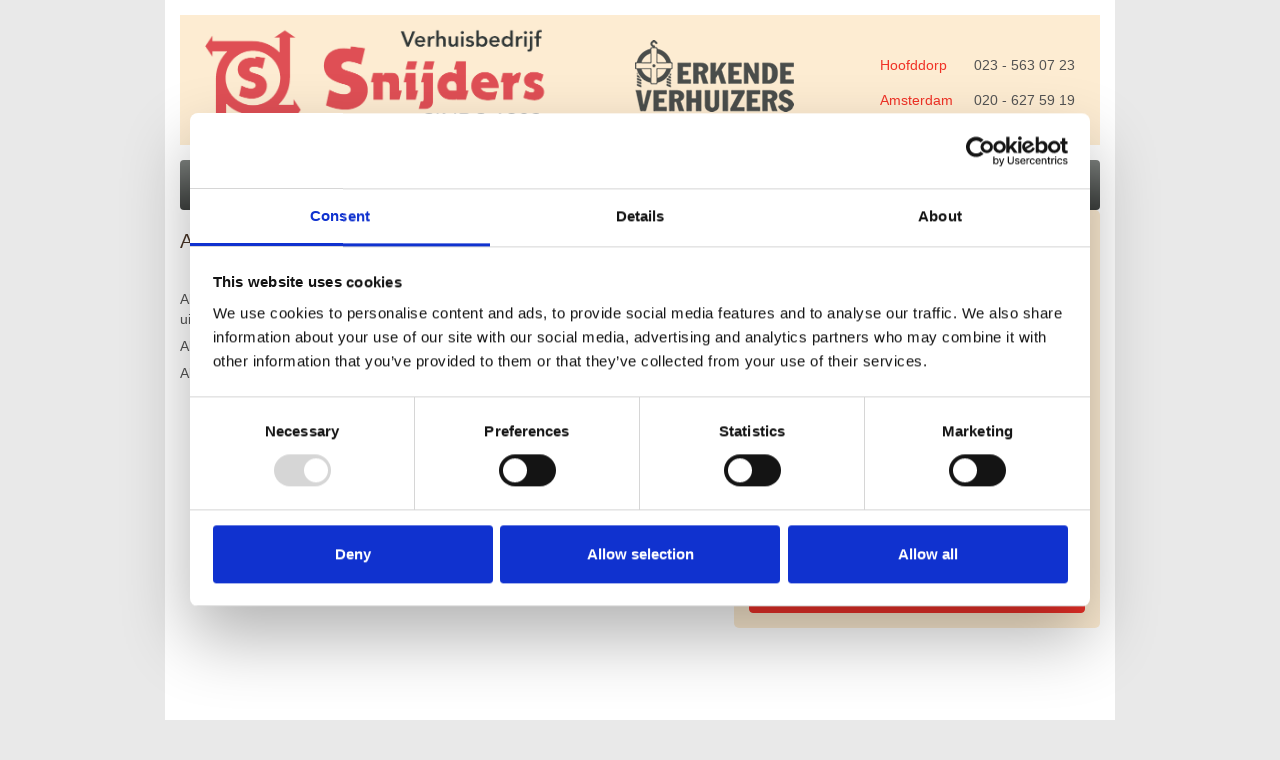

--- FILE ---
content_type: text/html
request_url: https://snijders-verhuizingen.nl/algemene-voorwaarden.html
body_size: 9653
content:
<!DOCTYPE html>
<!--[if lt IE 7]> <html class="no-js lt-ie9 lt-ie8 lt-ie7" lang="nl" xmlns:fb="http://ogp.me/ns/fb#"> <![endif]-->
<!--[if IE 7]>    <html class="no-js lt-ie9 lt-ie8" lang="nl" xmlns:fb="http://ogp.me/ns/fb#"> <![endif]-->
<!--[if IE 8]>    <html class="no-js lt-ie9" lang="nl" xmlns:fb="http://ogp.me/ns/fb#"> <![endif]-->
<!--[if gt IE 8]><!--> <html class="no-js" lang="nl" xmlns:fb="http://ogp.me/ns/fb#"> <!--<![endif]-->
<head>
<meta charset="utf-8" />
<meta http-equiv="X-UA-Compatible" content="IE=edge,chrome=1" />
<title>
algemene voorwaarden - Snijders Verhuizingen</title>
<meta name="description" content="">
<meta name="author" content="youyouMedia" />

<meta name="keywords" content="" />
<meta name="google-site-verification" content="" />

<meta name="viewport" content="width=device-width initial-scale=1" />
<link href="https://fonts.googleapis.com/css?family=Sigmar+One" rel="stylesheet" type="text/css">
<link rel="stylesheet" type="text/css" href="/css/bootstrap.css" />
<link rel="stylesheet" type="text/css" href="/css/jquery-ui.min.css" />
<link rel="stylesheet" type="text/css" href="/css/colorbox.css" />
<link rel="stylesheet" type="text/css" href="/css/style.css" />
<link rel="stylesheet" type="text/css" href="/css/loggedin.css" />
<link rel="stylesheet" type="text/css" href="/admin/uploadify/uploadify.css" />
<link rel="stylesheet" type="text/css" href="/js/colorpicker/colorpicker.css" />
<link rel="stylesheet" type="text/css" href="/css/layout.css" />
<link rel="stylesheet" href="/font-awesome/css/font-awesome.css">
<link rel="stylesheet" href="/css/slider.css" />
<link rel="stylesheet" href="/showbizpro/css/showbiz.css" />
<script src="https://maps.googleapis.com/maps/api/js?v=3.exp&amp;sensor=false"></script>
<script type="text/javascript" src="/js/swfobject.js"></script>
</head>
<body>

<div class="containers container" id="bgwhite">
	<header id="header">
    
    	<div id="logo" class="row">
			<div class="col-sm-5">
    		<a href="/" title="Snijders Verhuizingen"><img src="/images/logo.png" alt="Snijders Verhuizingen" class="img-responsive"  /></a>
			</div>
			<div class="col-sm-4">
				<div class="mt15" style="text-align:center"><img src="/images/ev.png" alt="ev"  /></div>
			</div>
			<div class="col-sm-3">
				<div id="telt">

<div class="media">
  <div class="media-left telt">
    Hoofddorp
  </div>
  <div class="media-body">
    <a href="tel:023 - 563 07 23">023 - 563 07 23</a>
  </div>
</div>
<div class="media">
  <div class="media-left telt">
    Amsterdam
  </div>
  <div class="media-body">
    <a href="tel:020 - 627 59 19">020 - 627 59 19</a>
  </div>
</div>
</div>


			</div>
   		</div>

	</header>
   
        <nav class="navbar navbar-default" role="navigation">
  		<div class="navbar-collapse collapse ">
    		<div id="menu">
        		
<ul class="nav navbar-nav"><li><a href="/" >Home</a></li><li id="list_1" class=""><a href="/" >Verhuizen</a></li><li id="list_15" class=""><a href="/senioren-verhuizingen.html" class="" >Senioren verhuizingen</a></li><li id="list_3" class=""><a href="/bedrijfsverhuizingen.html" class="" >Bedrijfsverhuizingen</a></li><li id="list_5" class=""><a href="/transporten.html" class="" >Speciaal vervoer / Transporten</a></li><li id="list_4" class=""><a href="/opslag-inboedels.html" class="" >Opslag</a></li><li id="list_16" class=""><a href="/handyman-diensten.html" class="" >Handyman</a></li><li id="list_6" class=""><a href="/offerte.html" class="" >Offerte</a></li><li id="list_7" class=""><a href="/contact.html" class="" >Contact</a></li></ul>				
			</div>
		</div>
        <button type="button" class="navbar-toggle" data-toggle="collapse" data-target=".navbar-collapse">
            <span class="sr-only">Toggle navigation</span>
            <span class="icon-bar"></span>
            <span class="icon-bar"></span>
            <span class="icon-bar"></span>
          </button>
	</nav>
   
    
	
    <div id="content" class="row">	
<div id="content_main" class="col-sm-7"><h1>Algemene voorwaarden</h1><p>&nbsp;</p>
<p>Algemene Voorwaarden voor Verhuizingen / Bewaarneming Verhuis goederen / uitvoering van Handyman Diensten 2015. &nbsp;<a href="../images/pdf/avvv.pdf" target="_blank"><span style="color: #3366ff;">klik hier.</span></a></p>
<p>Algemene Voorwaarden voor Bedrijfs verhuizingen 2009. &nbsp;<a href="../images/pdf/avbv.pdf" target="_blank"><span style="color: #3366ff;">klik hier.&nbsp;</span></a></p>
<p>Algemene vervoers Condities 2002. &nbsp;<a href="../images/pdf/avc.pdf" target="_blank"><span style="color: #3366ff;">klik hier</span>.&nbsp;</a></p>
<p>&nbsp;</p>
<p>&nbsp;</p></div><div id="sidebar" class="col-sm-5">
<div id="contactform" class="round">
	
    <p><strong>Mail of Bel</strong> &nbsp;&nbsp;&nbsp;&nbsp;&nbsp;&nbsp;&nbsp;&nbsp;&nbsp;&nbsp;&nbsp;&nbsp;&nbsp;&nbsp;&nbsp;&nbsp;&nbsp;&nbsp;023 - 563 07 23</p>
	<form action="" method="post" role="form">
    <input type="hidden" name="sbp" value="" />
    	<div class="form-group"><input type="text" name="naam" value="" placeholder="naam" class="form-control" /></div>
        <div class="form-group"><input type="text" name="email" value="" placeholder="email" class="form-control" /></div>
        <div class="form-group"><input type="text" name="telefoon" value="" placeholder="telefoon" class="form-control" /></div>
        <div class="form-group"><textarea name="info" value="" placeholder="info" rows="3" class="form-control"></textarea></div>
        
            <div class="g-recaptcha" data-sitekey="6Les7w0TAAAAAFxvP8BzJ_QkkPc77N1GrepWsE2L"></div>
            <script type="text/javascript"
            src="https://www.google.com/recaptcha/api.js?hl=nl">
            </script>
        
         

        <input type="submit" name="submit" value=" VERZENDEN " class="btn btn-success btn-block combg mt10" />
    </form>
</div></div>        
 		<div class="clear"></div>
	</div>
    
</div><!-- id.container -->

<div style="background-color:#FDECD2" id="footerpage">
<div class="containers container">
	<div class="row">
    <footer id="footer">
    	<div class="col-sm-4"><h2>Hoofddorp</h2><ul>
<li>Snijders Verhuizingen</li>
	<li>J.C. Beetslaan 163E</li>
    <li>2131 AL Hoofddorp</li>
    <li class="mt10"><i class="fa fa-phone"></i> <a href="tel:023 - 563 07 23">023 - 563 07 23</a></li>
</ul>   </div>
        <div class="col-sm-4">
        	<h2>Amsterdam</h2>
            <ul>
			<li>Snijders Verhuizingen</li>
			    <li>Amsterdam</li>
			    <li class="mt10" style="margin-top:27px"><i class="fa fa-phone"></i> <a href="tel:020 - 627 59 19">020 - 627 59 19</a></li>
			</ul>
        </div>
        <div class="col-sm-4">
            <h2>Handig</h2>
            <ul>
			<li><a href="links.html">Links</a></li>
			<li><a href="imagedump/verhuistips.pdf" target="_blank">Verhuistips / inpaktips</a></li>
			<li><a href="algemene-voorwaarden.html">Algemene Voorwaarden</a></li>
			<li><a href="inventarislijst.html">Inventarislijst</a></li>
		    <li><a href="AVG Verklaring 2018.pdf" target="_blank">Privacy verklaring</a></li>
			</ul>
        </div>
    </footer>
    </div>
<div class="row">
		<div class="col-sm-6" style="text-align:center;margin-top:20px;margin-bottom:20px">
			<a href="https://www.klantenvertellen.nl/reviews/1065346/firma_aj_snijders_en_zoon" target="_blank"><img src="/images/klantenvertellen.png" alt="klantenvertellen"  /></a>
		</div>
<div class="col-sm-6" style="text-align:center;margin-top:20px;margin-bottom:20px">
			<a href="https://www.verhuizen.nl/verhuisbedrijf/firma-a-j-snijders-en-zoon" target="_blank">
    <img src="https://www.verhuizen.nl/assets/verhuizen/img/partner-badges/verhuizen-partnerlabel-blauw.png" alt="Trotse partner van verhuizen.nl" width="300">
</a>
		</div>

		<div class="col-sm-12">
			<div >
            <a href="https://www.facebook.com/pages/Snijders-Verhuizingen/241265436044692" class="mr10" id="social"><i class="fa fa-facebook fa-2x"></i></a>
            </div>
		</div>
	</div>
	<div class="row">
		<div class="col-sm-12"><img src="/images/footer.jpg" alt="footer" class="img-responsive" /></div>
	</div>
    </div>
</div>

<script type="text/javascript">
var gaJsHost = (("https:" == document.location.protocol) ? "https://ssl." : "http://www.");
document.write(unescape("%3Cscript src='" + gaJsHost + "google-analytics.com/ga.js' type='text/javascript'%3E%3C/script%3E"));
</script>
<script type="text/javascript">
try {
var pageTracker = _gat._getTracker("UA-3983464-1");
pageTracker._trackPageview();
} catch(err) {}</script>
<script src="/js/jquery.min.js"></script>
<script src="/js/jquery-ui.min.js"></script>
<script src="/js/jquery.colorbox-min.js"></script>
<script src="/js/bootstrap.js"></script>
<script src="/js/maincore.js"></script>
<script src="/js/slider.js"></script>
<script src="/js/modernizr-2.5.3.min.js"></script>

<script src="/showbizpro/js/jquery.themepunch.plugins.min.js"></script>						
<script src="/showbizpro/js/jquery.themepunch.showbizpro.min.js"></script>
<script type="text/javascript">
$(document).ready(function() 
{
	$('.slider').bxSlider({captions:true,auto:true,controls:false,pager:false});
	
	$('#example1').showbizpro({
              dragAndScroll:"off",
						visibleElementsArray:[4,3,2,1],
						carousel:"off",
						mediaMaxHeight:[160,160,160,160],
						speed:1100,
						easing:'Back.easeOut'
          });
	
	$('.colorbox').colorbox();
});
  </script>
<script id="Cookiebot" src="https://consent.cookiebot.com/uc.js" data-cbid="75e9ef2a-d72e-4134-884a-8b72c1e10bfc" data-blockingmode="auto" type="text/javascript"></script>

</body>
</html>

--- FILE ---
content_type: text/html; charset=utf-8
request_url: https://www.google.com/recaptcha/api2/anchor?ar=1&k=6Les7w0TAAAAAFxvP8BzJ_QkkPc77N1GrepWsE2L&co=aHR0cHM6Ly9zbmlqZGVycy12ZXJodWl6aW5nZW4ubmw6NDQz&hl=nl&v=7gg7H51Q-naNfhmCP3_R47ho&size=normal&anchor-ms=20000&execute-ms=15000&cb=imip2bbrmui8
body_size: 49041
content:
<!DOCTYPE HTML><html dir="ltr" lang="nl"><head><meta http-equiv="Content-Type" content="text/html; charset=UTF-8">
<meta http-equiv="X-UA-Compatible" content="IE=edge">
<title>reCAPTCHA</title>
<style type="text/css">
/* cyrillic-ext */
@font-face {
  font-family: 'Roboto';
  font-style: normal;
  font-weight: 400;
  font-stretch: 100%;
  src: url(//fonts.gstatic.com/s/roboto/v48/KFO7CnqEu92Fr1ME7kSn66aGLdTylUAMa3GUBHMdazTgWw.woff2) format('woff2');
  unicode-range: U+0460-052F, U+1C80-1C8A, U+20B4, U+2DE0-2DFF, U+A640-A69F, U+FE2E-FE2F;
}
/* cyrillic */
@font-face {
  font-family: 'Roboto';
  font-style: normal;
  font-weight: 400;
  font-stretch: 100%;
  src: url(//fonts.gstatic.com/s/roboto/v48/KFO7CnqEu92Fr1ME7kSn66aGLdTylUAMa3iUBHMdazTgWw.woff2) format('woff2');
  unicode-range: U+0301, U+0400-045F, U+0490-0491, U+04B0-04B1, U+2116;
}
/* greek-ext */
@font-face {
  font-family: 'Roboto';
  font-style: normal;
  font-weight: 400;
  font-stretch: 100%;
  src: url(//fonts.gstatic.com/s/roboto/v48/KFO7CnqEu92Fr1ME7kSn66aGLdTylUAMa3CUBHMdazTgWw.woff2) format('woff2');
  unicode-range: U+1F00-1FFF;
}
/* greek */
@font-face {
  font-family: 'Roboto';
  font-style: normal;
  font-weight: 400;
  font-stretch: 100%;
  src: url(//fonts.gstatic.com/s/roboto/v48/KFO7CnqEu92Fr1ME7kSn66aGLdTylUAMa3-UBHMdazTgWw.woff2) format('woff2');
  unicode-range: U+0370-0377, U+037A-037F, U+0384-038A, U+038C, U+038E-03A1, U+03A3-03FF;
}
/* math */
@font-face {
  font-family: 'Roboto';
  font-style: normal;
  font-weight: 400;
  font-stretch: 100%;
  src: url(//fonts.gstatic.com/s/roboto/v48/KFO7CnqEu92Fr1ME7kSn66aGLdTylUAMawCUBHMdazTgWw.woff2) format('woff2');
  unicode-range: U+0302-0303, U+0305, U+0307-0308, U+0310, U+0312, U+0315, U+031A, U+0326-0327, U+032C, U+032F-0330, U+0332-0333, U+0338, U+033A, U+0346, U+034D, U+0391-03A1, U+03A3-03A9, U+03B1-03C9, U+03D1, U+03D5-03D6, U+03F0-03F1, U+03F4-03F5, U+2016-2017, U+2034-2038, U+203C, U+2040, U+2043, U+2047, U+2050, U+2057, U+205F, U+2070-2071, U+2074-208E, U+2090-209C, U+20D0-20DC, U+20E1, U+20E5-20EF, U+2100-2112, U+2114-2115, U+2117-2121, U+2123-214F, U+2190, U+2192, U+2194-21AE, U+21B0-21E5, U+21F1-21F2, U+21F4-2211, U+2213-2214, U+2216-22FF, U+2308-230B, U+2310, U+2319, U+231C-2321, U+2336-237A, U+237C, U+2395, U+239B-23B7, U+23D0, U+23DC-23E1, U+2474-2475, U+25AF, U+25B3, U+25B7, U+25BD, U+25C1, U+25CA, U+25CC, U+25FB, U+266D-266F, U+27C0-27FF, U+2900-2AFF, U+2B0E-2B11, U+2B30-2B4C, U+2BFE, U+3030, U+FF5B, U+FF5D, U+1D400-1D7FF, U+1EE00-1EEFF;
}
/* symbols */
@font-face {
  font-family: 'Roboto';
  font-style: normal;
  font-weight: 400;
  font-stretch: 100%;
  src: url(//fonts.gstatic.com/s/roboto/v48/KFO7CnqEu92Fr1ME7kSn66aGLdTylUAMaxKUBHMdazTgWw.woff2) format('woff2');
  unicode-range: U+0001-000C, U+000E-001F, U+007F-009F, U+20DD-20E0, U+20E2-20E4, U+2150-218F, U+2190, U+2192, U+2194-2199, U+21AF, U+21E6-21F0, U+21F3, U+2218-2219, U+2299, U+22C4-22C6, U+2300-243F, U+2440-244A, U+2460-24FF, U+25A0-27BF, U+2800-28FF, U+2921-2922, U+2981, U+29BF, U+29EB, U+2B00-2BFF, U+4DC0-4DFF, U+FFF9-FFFB, U+10140-1018E, U+10190-1019C, U+101A0, U+101D0-101FD, U+102E0-102FB, U+10E60-10E7E, U+1D2C0-1D2D3, U+1D2E0-1D37F, U+1F000-1F0FF, U+1F100-1F1AD, U+1F1E6-1F1FF, U+1F30D-1F30F, U+1F315, U+1F31C, U+1F31E, U+1F320-1F32C, U+1F336, U+1F378, U+1F37D, U+1F382, U+1F393-1F39F, U+1F3A7-1F3A8, U+1F3AC-1F3AF, U+1F3C2, U+1F3C4-1F3C6, U+1F3CA-1F3CE, U+1F3D4-1F3E0, U+1F3ED, U+1F3F1-1F3F3, U+1F3F5-1F3F7, U+1F408, U+1F415, U+1F41F, U+1F426, U+1F43F, U+1F441-1F442, U+1F444, U+1F446-1F449, U+1F44C-1F44E, U+1F453, U+1F46A, U+1F47D, U+1F4A3, U+1F4B0, U+1F4B3, U+1F4B9, U+1F4BB, U+1F4BF, U+1F4C8-1F4CB, U+1F4D6, U+1F4DA, U+1F4DF, U+1F4E3-1F4E6, U+1F4EA-1F4ED, U+1F4F7, U+1F4F9-1F4FB, U+1F4FD-1F4FE, U+1F503, U+1F507-1F50B, U+1F50D, U+1F512-1F513, U+1F53E-1F54A, U+1F54F-1F5FA, U+1F610, U+1F650-1F67F, U+1F687, U+1F68D, U+1F691, U+1F694, U+1F698, U+1F6AD, U+1F6B2, U+1F6B9-1F6BA, U+1F6BC, U+1F6C6-1F6CF, U+1F6D3-1F6D7, U+1F6E0-1F6EA, U+1F6F0-1F6F3, U+1F6F7-1F6FC, U+1F700-1F7FF, U+1F800-1F80B, U+1F810-1F847, U+1F850-1F859, U+1F860-1F887, U+1F890-1F8AD, U+1F8B0-1F8BB, U+1F8C0-1F8C1, U+1F900-1F90B, U+1F93B, U+1F946, U+1F984, U+1F996, U+1F9E9, U+1FA00-1FA6F, U+1FA70-1FA7C, U+1FA80-1FA89, U+1FA8F-1FAC6, U+1FACE-1FADC, U+1FADF-1FAE9, U+1FAF0-1FAF8, U+1FB00-1FBFF;
}
/* vietnamese */
@font-face {
  font-family: 'Roboto';
  font-style: normal;
  font-weight: 400;
  font-stretch: 100%;
  src: url(//fonts.gstatic.com/s/roboto/v48/KFO7CnqEu92Fr1ME7kSn66aGLdTylUAMa3OUBHMdazTgWw.woff2) format('woff2');
  unicode-range: U+0102-0103, U+0110-0111, U+0128-0129, U+0168-0169, U+01A0-01A1, U+01AF-01B0, U+0300-0301, U+0303-0304, U+0308-0309, U+0323, U+0329, U+1EA0-1EF9, U+20AB;
}
/* latin-ext */
@font-face {
  font-family: 'Roboto';
  font-style: normal;
  font-weight: 400;
  font-stretch: 100%;
  src: url(//fonts.gstatic.com/s/roboto/v48/KFO7CnqEu92Fr1ME7kSn66aGLdTylUAMa3KUBHMdazTgWw.woff2) format('woff2');
  unicode-range: U+0100-02BA, U+02BD-02C5, U+02C7-02CC, U+02CE-02D7, U+02DD-02FF, U+0304, U+0308, U+0329, U+1D00-1DBF, U+1E00-1E9F, U+1EF2-1EFF, U+2020, U+20A0-20AB, U+20AD-20C0, U+2113, U+2C60-2C7F, U+A720-A7FF;
}
/* latin */
@font-face {
  font-family: 'Roboto';
  font-style: normal;
  font-weight: 400;
  font-stretch: 100%;
  src: url(//fonts.gstatic.com/s/roboto/v48/KFO7CnqEu92Fr1ME7kSn66aGLdTylUAMa3yUBHMdazQ.woff2) format('woff2');
  unicode-range: U+0000-00FF, U+0131, U+0152-0153, U+02BB-02BC, U+02C6, U+02DA, U+02DC, U+0304, U+0308, U+0329, U+2000-206F, U+20AC, U+2122, U+2191, U+2193, U+2212, U+2215, U+FEFF, U+FFFD;
}
/* cyrillic-ext */
@font-face {
  font-family: 'Roboto';
  font-style: normal;
  font-weight: 500;
  font-stretch: 100%;
  src: url(//fonts.gstatic.com/s/roboto/v48/KFO7CnqEu92Fr1ME7kSn66aGLdTylUAMa3GUBHMdazTgWw.woff2) format('woff2');
  unicode-range: U+0460-052F, U+1C80-1C8A, U+20B4, U+2DE0-2DFF, U+A640-A69F, U+FE2E-FE2F;
}
/* cyrillic */
@font-face {
  font-family: 'Roboto';
  font-style: normal;
  font-weight: 500;
  font-stretch: 100%;
  src: url(//fonts.gstatic.com/s/roboto/v48/KFO7CnqEu92Fr1ME7kSn66aGLdTylUAMa3iUBHMdazTgWw.woff2) format('woff2');
  unicode-range: U+0301, U+0400-045F, U+0490-0491, U+04B0-04B1, U+2116;
}
/* greek-ext */
@font-face {
  font-family: 'Roboto';
  font-style: normal;
  font-weight: 500;
  font-stretch: 100%;
  src: url(//fonts.gstatic.com/s/roboto/v48/KFO7CnqEu92Fr1ME7kSn66aGLdTylUAMa3CUBHMdazTgWw.woff2) format('woff2');
  unicode-range: U+1F00-1FFF;
}
/* greek */
@font-face {
  font-family: 'Roboto';
  font-style: normal;
  font-weight: 500;
  font-stretch: 100%;
  src: url(//fonts.gstatic.com/s/roboto/v48/KFO7CnqEu92Fr1ME7kSn66aGLdTylUAMa3-UBHMdazTgWw.woff2) format('woff2');
  unicode-range: U+0370-0377, U+037A-037F, U+0384-038A, U+038C, U+038E-03A1, U+03A3-03FF;
}
/* math */
@font-face {
  font-family: 'Roboto';
  font-style: normal;
  font-weight: 500;
  font-stretch: 100%;
  src: url(//fonts.gstatic.com/s/roboto/v48/KFO7CnqEu92Fr1ME7kSn66aGLdTylUAMawCUBHMdazTgWw.woff2) format('woff2');
  unicode-range: U+0302-0303, U+0305, U+0307-0308, U+0310, U+0312, U+0315, U+031A, U+0326-0327, U+032C, U+032F-0330, U+0332-0333, U+0338, U+033A, U+0346, U+034D, U+0391-03A1, U+03A3-03A9, U+03B1-03C9, U+03D1, U+03D5-03D6, U+03F0-03F1, U+03F4-03F5, U+2016-2017, U+2034-2038, U+203C, U+2040, U+2043, U+2047, U+2050, U+2057, U+205F, U+2070-2071, U+2074-208E, U+2090-209C, U+20D0-20DC, U+20E1, U+20E5-20EF, U+2100-2112, U+2114-2115, U+2117-2121, U+2123-214F, U+2190, U+2192, U+2194-21AE, U+21B0-21E5, U+21F1-21F2, U+21F4-2211, U+2213-2214, U+2216-22FF, U+2308-230B, U+2310, U+2319, U+231C-2321, U+2336-237A, U+237C, U+2395, U+239B-23B7, U+23D0, U+23DC-23E1, U+2474-2475, U+25AF, U+25B3, U+25B7, U+25BD, U+25C1, U+25CA, U+25CC, U+25FB, U+266D-266F, U+27C0-27FF, U+2900-2AFF, U+2B0E-2B11, U+2B30-2B4C, U+2BFE, U+3030, U+FF5B, U+FF5D, U+1D400-1D7FF, U+1EE00-1EEFF;
}
/* symbols */
@font-face {
  font-family: 'Roboto';
  font-style: normal;
  font-weight: 500;
  font-stretch: 100%;
  src: url(//fonts.gstatic.com/s/roboto/v48/KFO7CnqEu92Fr1ME7kSn66aGLdTylUAMaxKUBHMdazTgWw.woff2) format('woff2');
  unicode-range: U+0001-000C, U+000E-001F, U+007F-009F, U+20DD-20E0, U+20E2-20E4, U+2150-218F, U+2190, U+2192, U+2194-2199, U+21AF, U+21E6-21F0, U+21F3, U+2218-2219, U+2299, U+22C4-22C6, U+2300-243F, U+2440-244A, U+2460-24FF, U+25A0-27BF, U+2800-28FF, U+2921-2922, U+2981, U+29BF, U+29EB, U+2B00-2BFF, U+4DC0-4DFF, U+FFF9-FFFB, U+10140-1018E, U+10190-1019C, U+101A0, U+101D0-101FD, U+102E0-102FB, U+10E60-10E7E, U+1D2C0-1D2D3, U+1D2E0-1D37F, U+1F000-1F0FF, U+1F100-1F1AD, U+1F1E6-1F1FF, U+1F30D-1F30F, U+1F315, U+1F31C, U+1F31E, U+1F320-1F32C, U+1F336, U+1F378, U+1F37D, U+1F382, U+1F393-1F39F, U+1F3A7-1F3A8, U+1F3AC-1F3AF, U+1F3C2, U+1F3C4-1F3C6, U+1F3CA-1F3CE, U+1F3D4-1F3E0, U+1F3ED, U+1F3F1-1F3F3, U+1F3F5-1F3F7, U+1F408, U+1F415, U+1F41F, U+1F426, U+1F43F, U+1F441-1F442, U+1F444, U+1F446-1F449, U+1F44C-1F44E, U+1F453, U+1F46A, U+1F47D, U+1F4A3, U+1F4B0, U+1F4B3, U+1F4B9, U+1F4BB, U+1F4BF, U+1F4C8-1F4CB, U+1F4D6, U+1F4DA, U+1F4DF, U+1F4E3-1F4E6, U+1F4EA-1F4ED, U+1F4F7, U+1F4F9-1F4FB, U+1F4FD-1F4FE, U+1F503, U+1F507-1F50B, U+1F50D, U+1F512-1F513, U+1F53E-1F54A, U+1F54F-1F5FA, U+1F610, U+1F650-1F67F, U+1F687, U+1F68D, U+1F691, U+1F694, U+1F698, U+1F6AD, U+1F6B2, U+1F6B9-1F6BA, U+1F6BC, U+1F6C6-1F6CF, U+1F6D3-1F6D7, U+1F6E0-1F6EA, U+1F6F0-1F6F3, U+1F6F7-1F6FC, U+1F700-1F7FF, U+1F800-1F80B, U+1F810-1F847, U+1F850-1F859, U+1F860-1F887, U+1F890-1F8AD, U+1F8B0-1F8BB, U+1F8C0-1F8C1, U+1F900-1F90B, U+1F93B, U+1F946, U+1F984, U+1F996, U+1F9E9, U+1FA00-1FA6F, U+1FA70-1FA7C, U+1FA80-1FA89, U+1FA8F-1FAC6, U+1FACE-1FADC, U+1FADF-1FAE9, U+1FAF0-1FAF8, U+1FB00-1FBFF;
}
/* vietnamese */
@font-face {
  font-family: 'Roboto';
  font-style: normal;
  font-weight: 500;
  font-stretch: 100%;
  src: url(//fonts.gstatic.com/s/roboto/v48/KFO7CnqEu92Fr1ME7kSn66aGLdTylUAMa3OUBHMdazTgWw.woff2) format('woff2');
  unicode-range: U+0102-0103, U+0110-0111, U+0128-0129, U+0168-0169, U+01A0-01A1, U+01AF-01B0, U+0300-0301, U+0303-0304, U+0308-0309, U+0323, U+0329, U+1EA0-1EF9, U+20AB;
}
/* latin-ext */
@font-face {
  font-family: 'Roboto';
  font-style: normal;
  font-weight: 500;
  font-stretch: 100%;
  src: url(//fonts.gstatic.com/s/roboto/v48/KFO7CnqEu92Fr1ME7kSn66aGLdTylUAMa3KUBHMdazTgWw.woff2) format('woff2');
  unicode-range: U+0100-02BA, U+02BD-02C5, U+02C7-02CC, U+02CE-02D7, U+02DD-02FF, U+0304, U+0308, U+0329, U+1D00-1DBF, U+1E00-1E9F, U+1EF2-1EFF, U+2020, U+20A0-20AB, U+20AD-20C0, U+2113, U+2C60-2C7F, U+A720-A7FF;
}
/* latin */
@font-face {
  font-family: 'Roboto';
  font-style: normal;
  font-weight: 500;
  font-stretch: 100%;
  src: url(//fonts.gstatic.com/s/roboto/v48/KFO7CnqEu92Fr1ME7kSn66aGLdTylUAMa3yUBHMdazQ.woff2) format('woff2');
  unicode-range: U+0000-00FF, U+0131, U+0152-0153, U+02BB-02BC, U+02C6, U+02DA, U+02DC, U+0304, U+0308, U+0329, U+2000-206F, U+20AC, U+2122, U+2191, U+2193, U+2212, U+2215, U+FEFF, U+FFFD;
}
/* cyrillic-ext */
@font-face {
  font-family: 'Roboto';
  font-style: normal;
  font-weight: 900;
  font-stretch: 100%;
  src: url(//fonts.gstatic.com/s/roboto/v48/KFO7CnqEu92Fr1ME7kSn66aGLdTylUAMa3GUBHMdazTgWw.woff2) format('woff2');
  unicode-range: U+0460-052F, U+1C80-1C8A, U+20B4, U+2DE0-2DFF, U+A640-A69F, U+FE2E-FE2F;
}
/* cyrillic */
@font-face {
  font-family: 'Roboto';
  font-style: normal;
  font-weight: 900;
  font-stretch: 100%;
  src: url(//fonts.gstatic.com/s/roboto/v48/KFO7CnqEu92Fr1ME7kSn66aGLdTylUAMa3iUBHMdazTgWw.woff2) format('woff2');
  unicode-range: U+0301, U+0400-045F, U+0490-0491, U+04B0-04B1, U+2116;
}
/* greek-ext */
@font-face {
  font-family: 'Roboto';
  font-style: normal;
  font-weight: 900;
  font-stretch: 100%;
  src: url(//fonts.gstatic.com/s/roboto/v48/KFO7CnqEu92Fr1ME7kSn66aGLdTylUAMa3CUBHMdazTgWw.woff2) format('woff2');
  unicode-range: U+1F00-1FFF;
}
/* greek */
@font-face {
  font-family: 'Roboto';
  font-style: normal;
  font-weight: 900;
  font-stretch: 100%;
  src: url(//fonts.gstatic.com/s/roboto/v48/KFO7CnqEu92Fr1ME7kSn66aGLdTylUAMa3-UBHMdazTgWw.woff2) format('woff2');
  unicode-range: U+0370-0377, U+037A-037F, U+0384-038A, U+038C, U+038E-03A1, U+03A3-03FF;
}
/* math */
@font-face {
  font-family: 'Roboto';
  font-style: normal;
  font-weight: 900;
  font-stretch: 100%;
  src: url(//fonts.gstatic.com/s/roboto/v48/KFO7CnqEu92Fr1ME7kSn66aGLdTylUAMawCUBHMdazTgWw.woff2) format('woff2');
  unicode-range: U+0302-0303, U+0305, U+0307-0308, U+0310, U+0312, U+0315, U+031A, U+0326-0327, U+032C, U+032F-0330, U+0332-0333, U+0338, U+033A, U+0346, U+034D, U+0391-03A1, U+03A3-03A9, U+03B1-03C9, U+03D1, U+03D5-03D6, U+03F0-03F1, U+03F4-03F5, U+2016-2017, U+2034-2038, U+203C, U+2040, U+2043, U+2047, U+2050, U+2057, U+205F, U+2070-2071, U+2074-208E, U+2090-209C, U+20D0-20DC, U+20E1, U+20E5-20EF, U+2100-2112, U+2114-2115, U+2117-2121, U+2123-214F, U+2190, U+2192, U+2194-21AE, U+21B0-21E5, U+21F1-21F2, U+21F4-2211, U+2213-2214, U+2216-22FF, U+2308-230B, U+2310, U+2319, U+231C-2321, U+2336-237A, U+237C, U+2395, U+239B-23B7, U+23D0, U+23DC-23E1, U+2474-2475, U+25AF, U+25B3, U+25B7, U+25BD, U+25C1, U+25CA, U+25CC, U+25FB, U+266D-266F, U+27C0-27FF, U+2900-2AFF, U+2B0E-2B11, U+2B30-2B4C, U+2BFE, U+3030, U+FF5B, U+FF5D, U+1D400-1D7FF, U+1EE00-1EEFF;
}
/* symbols */
@font-face {
  font-family: 'Roboto';
  font-style: normal;
  font-weight: 900;
  font-stretch: 100%;
  src: url(//fonts.gstatic.com/s/roboto/v48/KFO7CnqEu92Fr1ME7kSn66aGLdTylUAMaxKUBHMdazTgWw.woff2) format('woff2');
  unicode-range: U+0001-000C, U+000E-001F, U+007F-009F, U+20DD-20E0, U+20E2-20E4, U+2150-218F, U+2190, U+2192, U+2194-2199, U+21AF, U+21E6-21F0, U+21F3, U+2218-2219, U+2299, U+22C4-22C6, U+2300-243F, U+2440-244A, U+2460-24FF, U+25A0-27BF, U+2800-28FF, U+2921-2922, U+2981, U+29BF, U+29EB, U+2B00-2BFF, U+4DC0-4DFF, U+FFF9-FFFB, U+10140-1018E, U+10190-1019C, U+101A0, U+101D0-101FD, U+102E0-102FB, U+10E60-10E7E, U+1D2C0-1D2D3, U+1D2E0-1D37F, U+1F000-1F0FF, U+1F100-1F1AD, U+1F1E6-1F1FF, U+1F30D-1F30F, U+1F315, U+1F31C, U+1F31E, U+1F320-1F32C, U+1F336, U+1F378, U+1F37D, U+1F382, U+1F393-1F39F, U+1F3A7-1F3A8, U+1F3AC-1F3AF, U+1F3C2, U+1F3C4-1F3C6, U+1F3CA-1F3CE, U+1F3D4-1F3E0, U+1F3ED, U+1F3F1-1F3F3, U+1F3F5-1F3F7, U+1F408, U+1F415, U+1F41F, U+1F426, U+1F43F, U+1F441-1F442, U+1F444, U+1F446-1F449, U+1F44C-1F44E, U+1F453, U+1F46A, U+1F47D, U+1F4A3, U+1F4B0, U+1F4B3, U+1F4B9, U+1F4BB, U+1F4BF, U+1F4C8-1F4CB, U+1F4D6, U+1F4DA, U+1F4DF, U+1F4E3-1F4E6, U+1F4EA-1F4ED, U+1F4F7, U+1F4F9-1F4FB, U+1F4FD-1F4FE, U+1F503, U+1F507-1F50B, U+1F50D, U+1F512-1F513, U+1F53E-1F54A, U+1F54F-1F5FA, U+1F610, U+1F650-1F67F, U+1F687, U+1F68D, U+1F691, U+1F694, U+1F698, U+1F6AD, U+1F6B2, U+1F6B9-1F6BA, U+1F6BC, U+1F6C6-1F6CF, U+1F6D3-1F6D7, U+1F6E0-1F6EA, U+1F6F0-1F6F3, U+1F6F7-1F6FC, U+1F700-1F7FF, U+1F800-1F80B, U+1F810-1F847, U+1F850-1F859, U+1F860-1F887, U+1F890-1F8AD, U+1F8B0-1F8BB, U+1F8C0-1F8C1, U+1F900-1F90B, U+1F93B, U+1F946, U+1F984, U+1F996, U+1F9E9, U+1FA00-1FA6F, U+1FA70-1FA7C, U+1FA80-1FA89, U+1FA8F-1FAC6, U+1FACE-1FADC, U+1FADF-1FAE9, U+1FAF0-1FAF8, U+1FB00-1FBFF;
}
/* vietnamese */
@font-face {
  font-family: 'Roboto';
  font-style: normal;
  font-weight: 900;
  font-stretch: 100%;
  src: url(//fonts.gstatic.com/s/roboto/v48/KFO7CnqEu92Fr1ME7kSn66aGLdTylUAMa3OUBHMdazTgWw.woff2) format('woff2');
  unicode-range: U+0102-0103, U+0110-0111, U+0128-0129, U+0168-0169, U+01A0-01A1, U+01AF-01B0, U+0300-0301, U+0303-0304, U+0308-0309, U+0323, U+0329, U+1EA0-1EF9, U+20AB;
}
/* latin-ext */
@font-face {
  font-family: 'Roboto';
  font-style: normal;
  font-weight: 900;
  font-stretch: 100%;
  src: url(//fonts.gstatic.com/s/roboto/v48/KFO7CnqEu92Fr1ME7kSn66aGLdTylUAMa3KUBHMdazTgWw.woff2) format('woff2');
  unicode-range: U+0100-02BA, U+02BD-02C5, U+02C7-02CC, U+02CE-02D7, U+02DD-02FF, U+0304, U+0308, U+0329, U+1D00-1DBF, U+1E00-1E9F, U+1EF2-1EFF, U+2020, U+20A0-20AB, U+20AD-20C0, U+2113, U+2C60-2C7F, U+A720-A7FF;
}
/* latin */
@font-face {
  font-family: 'Roboto';
  font-style: normal;
  font-weight: 900;
  font-stretch: 100%;
  src: url(//fonts.gstatic.com/s/roboto/v48/KFO7CnqEu92Fr1ME7kSn66aGLdTylUAMa3yUBHMdazQ.woff2) format('woff2');
  unicode-range: U+0000-00FF, U+0131, U+0152-0153, U+02BB-02BC, U+02C6, U+02DA, U+02DC, U+0304, U+0308, U+0329, U+2000-206F, U+20AC, U+2122, U+2191, U+2193, U+2212, U+2215, U+FEFF, U+FFFD;
}

</style>
<link rel="stylesheet" type="text/css" href="https://www.gstatic.com/recaptcha/releases/7gg7H51Q-naNfhmCP3_R47ho/styles__ltr.css">
<script nonce="QKRDfxQ84XuFgWGVD5ulow" type="text/javascript">window['__recaptcha_api'] = 'https://www.google.com/recaptcha/api2/';</script>
<script type="text/javascript" src="https://www.gstatic.com/recaptcha/releases/7gg7H51Q-naNfhmCP3_R47ho/recaptcha__nl.js" nonce="QKRDfxQ84XuFgWGVD5ulow">
      
    </script></head>
<body><div id="rc-anchor-alert" class="rc-anchor-alert"></div>
<input type="hidden" id="recaptcha-token" value="[base64]">
<script type="text/javascript" nonce="QKRDfxQ84XuFgWGVD5ulow">
      recaptcha.anchor.Main.init("[\x22ainput\x22,[\x22bgdata\x22,\x22\x22,\[base64]/[base64]/UltIKytdPWE6KGE8MjA0OD9SW0grK109YT4+NnwxOTI6KChhJjY0NTEyKT09NTUyOTYmJnErMTxoLmxlbmd0aCYmKGguY2hhckNvZGVBdChxKzEpJjY0NTEyKT09NTYzMjA/[base64]/MjU1OlI/[base64]/[base64]/[base64]/[base64]/[base64]/[base64]/[base64]/[base64]/[base64]/[base64]\x22,\[base64]\x22,\x22azhudUHDsi/Djg/Cj8K9wrHDklHDp8OdYcKhZ8O9EAwbwroZNE8LwrECwq3Cg8O1wohtR2fDucO5wpvCmH/Dt8OlwqlleMOwwr9UGcOMXj/CuQV0wpdlRnzDuD7CmTnCoMOtP8K/MW7DrMOuwojDjkZkw6zCjcOWwpLCuMOnV8KKHUldKsKlw7hoDybCpVXCtXbDrcOpLF0mwplAagFpVsKmwpXCvsO5UVDCnx0XWCwNOn/DlW8yLDbDhWzDqBpdDF/Cu8OswrLDqsKIwr/CsXUYw6bCn8KEwpcJJ8OqV8Kmw7AFw4Rxw7HDtsOFwp5yH1NOUcKLWgI4w755wqFTfiliew7CunjCtcKXwrJfEi8fwqHCgMOYw4oIw4DCh8OMwoAKWsOGdnrDlgQlanLDiHzDhsO/wq08wpJMKRd7wofCniBPR1l8YsORw4jDgxDDkMOADcOrFRZTQ2DCiHzCrsOyw7DCohnClcK/MMKUw6cmw4DDpMOIw7xhP8OnFcOpw7rCrCVKDQfDjB/Cmm/DkcKreMOvIRAnw4B5A1DCtcKPbMKYw4sxwoImw58dwpnDv8KiwpjDm006CVTDp8OGwrDDjMO7wo7DiwtIwrgMw7rDm1PCmsO6VcKUwpHDpMKqdsK/[base64]/[base64]/DvsKHfMO8w77DsFJkYWXCk8OVa8KSw6fDtDzCqsOWwrLCjcOuagVlSMK9wrUywqTCssKqwrvChRzCicKxwpAbesOEwo1SJsKDwrNbfsK1I8Kuw6BlFsKQAcOZwq7DomUlw4lvw541wogtEMOmw7Rmw4gAw4tpwpXCqcOrwo94D1HDpMKPw54pZ8K2w5w7woUDw6/Clk7Cn3tRwqHDh8Oxw45Kw4UHDcKyXcKiw43CmCDCm3zDu2/Dm8KWcsONccKjE8KQKsOiw7lIw5rCj8KSw4TCm8KCw6fDkMObZDUrw6xRScOcKxvDvcKCTnnDtUYNDsKBLcK3VsKMw65Zw6kgw4J7w5RPElxebj7DpEsmwqvDk8KSYgLDvirDt8Owwo5OworDnnjDn8OkTcK+OjdQK8OncMKBaBLDtmLDh3hpXMKqw6DDiMK+wr/DoTTDnMKrw7rDn0DCmixrwqYsw5Qvwo9Sw7XDi8O/[base64]/ChEkgwqbCvxgTBjJvazkwVAx+w4kFScKdasKHMDrDunfCpMKMw584aivDsFlTwpXCiMKlwqDDmcK0woTDj8Odw70qw6LCpxvDhMO5FcKYwrdUw6Bpw5NmUcOyY3fDlyolw6rCn8OuV2XCiRhfwrAuGMO6w4jDuUzCtMKJaQXDpMKfcH/DgsKybTHDmhjDrzt7XsOIw4B9w6TCinbDsMKFwozDgsObcMObwr81wonDrsOEw4UEw6TCq8OwcMOew49NX8OyQ11ywqbCiMO+wpFyGCbDvVzDsHFEZiIfwpLCm8ODw5zCusKYUsOSw53DhHNlL8KEw6o5wprCgMKOfUzCr8KJw7LCjQo/w6fCmGVXwoE3AcKPw7o/[base64]/[base64]/[base64]/[base64]/CjhHCtWYeS0w9YsODQcOgwqTCihXDsSbDncK7UWZ/[base64]/DuMORw63DmTYxw6DCksOUw5rCjDoaRAxFw67DuHBawq0eGsK5QMOOARdyw4jDi8OBTEZ+ZgjCvMOdRA3Cq8ODdzdzQiIvw5dzLkDDp8KFT8KXwr1TwpDDn8ObQWjCu2snTHRzA8Kkw7nDoWHCscOPw4oYWlJIwqNBBsK2SMOow5Z4WENLa8K/wrF4FHlPZj/DrUTCpMKKAcOmwoUNwqF8FsOBw6lrdMONwqwORyvDl8KFTMOrw4jDj8OawrXDkgTDtsOFw7dYAMODdMOtYCbCr2nCgsKCHV7Di8K8FcK/[base64]/DnCsjaE/[base64]/w6LDmcKGw7NvYVN0w5ALEsKZw47DoAEcwp7DvG/[base64]/DtxM/[base64]/Dk1U/[base64]/DlgQ4KcOfEQBAeMOxw5zDpjxkwpFOCXnDkjHCkxzCtzHDt8OLdcK4w7J9GyF1w7x/w7Rlwrh4S0vCgMOURCnDuyRBBsK3w4TCuSNXYCzDghjDmsORw7VlwoJfNCwgVcKlwrdzwqNiw414XRU7bcK2wp5hw5TCh8KNEcO4IEdlfsOYBD9bKi7DgcObFsOLP8ORBsOZw67CjMKOw7Mfw7A4w4zCg2tFaXlywoHCj8KuwrdLw5gmUnsbwojDnm/DicOHam7Cn8ONw4XCmjHCmVXChMK2AsOKH8OhaMKww6J7wohlSRPCg8OnJcOrNQcJdsK4O8O2wr3CnsK3w4McY0DCmsOLwpVwUsOQw5/DiU/DnGZFw7oNw450wrjCrltBw7vDqn3Dn8ODXEwNNTQyw6DDnGcvw5dcZng1RCNZwq9zw57CrB3Du3vCqFR8wqMtwo49w7VoQMKmCH7DiV7DnsKDwpFSSkJ2wrjDswAJQsOMaMK9e8OzBFx3HcK5KSp2wo0pwqkeeMKbwr7CqsKTR8O8wrHDl2RyaFbCnm/DtsKMbFbDksORWw9aA8OtwoUPPXXDlh/CmxTDksKdLnHCtsKUwoEFCj07MV/DpyDCq8O/Eh1Qw7BOBgjDosKhw6Jaw4gmWcKLw5AKwrDCusOpwoA+OEJkdxvDg8KHPTPCj8KKw5/DoMKcw41CBMKLanICLUbClsO4w6hBM0HDo8KNwpJhOxZ4woFtHH7DslLDtUVPwpnDuWXDrsOPRcKKw4Buw64ifGNZGCFpw7PDtxNPw7zCgQPCkQhiSyzChcOvbljCjcOUR8OlwoYSwofCn1lswp8awqx9w7/CscOqcmLCh8KRw4DDlCrDh8Ocw5bDj8O0WcKOw7zDsiU3OsOMw5V+H1YywozDhiXDlQIrLUbCrjnCvWxeHMOJIxAhw4I3w5EOwo/CiTPCiVDCncKdOyloecKsewHCvls1CmsBwrrDrsOdCRZVV8KpHMKPw58+w43Dj8OZw7hHLSoZBGl/DsOCTsKyQ8ONOh7DkATDqFnCmWZ7Bh0iwol+PmbDiFwNasKpwrIKLMKOw65GwrZcw5nCjcKaworDhSDDuXTCsjdzw5VKwr/Cp8OIw5LCpjUpwpXDsULCncK+w7Uzw4LDo0nCuTIOfWAmPgfCj8KFwpdVwqvDuijDvMKTwqZKwpDDn8KDYsKxEcOVL2bCpyYqw4nCh8OdwoPCmMO+Q8Ofeyc7wqggOUzDksKww616w6/Cm0fDljDDksOPYMOdwoIHwo1aBRLCrB3CmFZRLEHDryDDmsK0IRjDqwRUw5LClcOsw4DCsGA6wr1tAxLCoxFqwo3CkMOnKsKreiMVWl7ChAnDqMO/[base64]/w7/CjT/DvGHCl8Kew5TDhABDRcOmw4fCiMOQMMKWwo9yw5zDvcOXG8OKdcOsw6/DjcO1Omc3wp0NfsKNGMOuw7fDvMKhMjR2G8KGdsKvw6wuwpPCv8OMIMKjKcKTIE7CjcKGwrJQMcKnOQI+C8Okw78LwptTcsK+Y8OYw5wAwp0+wobCj8ODVw7CkcOzw6wPdDLDhsOAUcOjd3TDtEHDt8O/Mns9U8O7L8OHBmkaVsO6VsKTCMKdAcOhIFQ3BX0vYMOLKwURfjTDsRU0w4tnClhZHsKuYXPCpwh/w7p7wqd6SF56w7PCv8KgeXZ1wpdKwop0w4LDoSDDpFbDuMOfRQjCn0PCq8OxOsKow7ZSI8KbB0HCh8KFw4/DgxjDh3vCs0wowojCrQHDkMOxacOzUhk8Qm/CisK8w7lWw7Bjwox4w5LDuMO0LcKSX8OdwotsbVMBd8O4Emkqwq9YLk42w5oRwqBAFltBJ1l0wqfDgXvCnS3DhMKewrkmw6jDhAfDusKzFlnDnXsMwqfCvDw/PwLDixAUw5DDu0RgwpfCkMOZw7DDll7CjzPCg3pxQDA2w4/CoXw+w53DgMOHwo/Cq0QowrEXDhDCjCFZwoTDt8OiDALCrsO0RCPDnB/[base64]/DkMOxJQvCumjChxLDqnTCiMO8S8O8RMOxwpfCv8OBXkjCtsO6w6FmdWXDlcORXMKlEcOTXcOeZmPCtyjDkFrDtQFKOjUcf3w4w7MKw4HDmDjDqMKFaUcCExrDn8Kww540w6RgTgjChMOowp/[base64]/DtcKKXk7CmAoOwobDuWwIEl1DAHZGwr05fjBkw5LCuAhCV0XDgljCisORwr1gw5rDpcOxBcO6wqUIwq7CgR8zwpbDkBjDilN/w4o7w4Jtf8O7SsOcXcOOw4lMw4nDu0N2wrzCtC5nwrh0w7ZfHcKNwp0ZL8OcDcOJw4Yed8KAejfCo1/CpMOZw5QBHsKgwonDiU7CpcKsc8O6ZcKxwqw5UB91wr8xwqnCi8O8w5Jaw5BHa2E8NE/[base64]/DrS/[base64]/CpXlbB8KaQG06W8KbEsKbFQLCj1rCkMOVVEldw492wpQ1O8Kyw47ChMKeQlXCrsOIw5IowqwwwoRlBjbCo8ORw71Gwp/DknjCvGbCs8KsH8KmFX5RBCgOw4/DtTRow4XDj8KEwpnDmiFKJxfCjMOGH8KuwpoZREItEsK9E8OrK3pRSlTCoMOcY3gjwqkZw7V5EMKNw47CqcORTMO1wpkEE8OIw7/CuErDjE09fwMLL8Ocw7JIw6woaEMww4DDrUrDlMOSGsOGfXnCj8Olw6Fbw4hMWsKVLy/Du3bCs8KbwqwIRMK9WWopw4bCiMOawodawrTDh8O8TMOhOA5RwqxPMXRBwr5fwrvDlCvDgSjCkcK6woXDpcOeXGrDncKQcEVIwqLChh4Nwq4ZeC1cw6rDk8OQw7bDucOmeMKSwpLCvsO6eMODbMOoA8O/wro/R8OHDMKUA8OSHm/Cv1jCnG/CosO4OB/CgMKRYUvDucOZFMKSRcK4RsOjwpDDqCbDpMOKwqtIC8KsVsOfHmIiJ8Onw5PCmMK5w6E/wq3DgSHClMOpOinDk8KQal9GwoTDosKVwrwZwpnCnG7Cp8OQw6ROwq3Cs8KnFMKew58gXWEFFnjCmsKqHsKKwp3Cv3XDm8KnwqDCp8OkwpfDijQEFjDCjjvCp3MeAhlBwrRxb8KdFmRXw57Coh/[base64]/DkMKzw5AYOMO4w6FBwo/DgsOcOcKKwo1cZXrCgT7CssOGw6bDhwQIwq8td8KRwojDlcKpXsOxw7V0w43DsnooGw8AImwTFlvCtsOawpBBSE/CoMOoLl3CnW1Lw7DDosKrwqjDsMKYVzRHIjBUMGgWa03CvsOTIRAlwpbCglfDnsOASiJLw5xUwrBdw4vDssKFw6N4SWJ8P8ODXxc+w7M/XcKIeTrDrMOqw556wrvDvcOqScOgwrfCsxLCiWJMwpXDjMOow57DiHTDvcO4wpPCjcOaD8KmFsKuasKdwr3DhsOSBcKnw7rCmcOewrgPaD3DilfDkEBHw55EFsODw74nIMOCw4R0TMK/[base64]/DrsO/ESXDgi5fMsKAw5M4w7pPw6vColnCosKiw6tmRUhbwoVww5x4wqhxCEQYwrPDkMKtKcOVw7zCmXU8wpUbfGlhw67CqMOFw5t9w57DlRMrw4HDjjpSZMOnaMO8w5zCvG5MwqzDhik/WkTCqBkVw4U/w47DiUxTw60paTzDisKZw5vCsjDCl8OfwqxcTsK7MsKbQjsewqXDigXCkMK3bx5JQT8sVDHCght5GVM4w5ocVgAwIcKLwqs0wp/Cn8OIwoHCk8O7KxkYwqvCtMOkFWMdw5rDgnkKMMKoCWVCaz7Dq8KSw5/Dl8ObZsObBm8GwoJ1fBjCjMOtYXnCisO9BcKIV0vCisKyDwgDfsOVc2vCr8OsbMKfwoHCmnwLwo/DkEU/BsOGPMO4HVYswrXDkztcw6xYFRcyOFkPF8OTa0Uiw68uw7bCsz4JaBHCtSfCjMKnJ3cJw5VCwql9McOlDk55w7zCj8Kaw6Rvw4bDl37DuMOUIwgzbDUUw7End8KRw5/DuSMRw4XCowwqeQDDncO8w5nCvcOxwpsww7XDgy4Pwp3Co8ObHcKAwoAMwpbDjyzDp8OrNy9sMMKnwrA6bDw8w6ACNUw9DMOGBMOowpvDu8OmDFYTHjE9PMKOwp5bwq5vaWjDlRZ3w4zDv3JXw5Q7w4/[base64]/CqntQwonCi8OcwrbDs8ODY8Kswo7DhQNIFsKfwox6woQtwppPMxQ0IUQsJMKEwqDCtsKgDMOqw7DDpnVDwr7DjXwdw6hLw7wXwqA5fMO+acOnw60pMMOCwrU/[base64]/CnQoPw48DDGAewq1kDDM8VUpXwpZodMK8OMKBIVMtQsKhQirCs1/CrBHDiMK9woHDvsKgwqpMwrEcVsOvdsOcHAInwrdOwo9ONzbDjsOCNRxfw4zDi2vCnADCkmfDqxDDkcO/[base64]/w5zDsjhDCcK/[base64]/[base64]/[base64]/[base64]/CjnnDmX4Zw4lHw43CvcO3wqZOU8KSDsK/D8Oxw4gswprCnzI2CsO0H8KFwpHCuMO1wpTDqsKoLcKdw7bDksKQw77CpMKTwrsZw41cEy1tDcKDw6XDqcOLGVAHGlogw6YjHTXCiMOZJ8KHw5/CiMO1w6HDncOjHcOrLCTDu8KTOsKZWT/DgMOWwph1wrXDssOTwrjCnhjDlmnClcKeGijDq23ClFkkwoLDocOtw4Qbw63Cm8KJOMOiwoHCr8Oew6xHbMKSwprDjBnDmF7CrCjDmQfDuMKxV8KZwqbDgcOAwr/Dm8Oiw43DtjfCisOEOsOQXRnClcOLLMKPw5AYKx9aTcOYYcK5biIXcBLCncOCw5DCuMOewp1zw5pZI3fDq1vDtxPDvMK3w53CgEgXw7kwTCtpwqDDqiHDjXx5XkbCrER0w6/CgzXCssKBw7HCswvCv8Kxw79Gw6Z1wq9dwprDjcKVw6fCvz9vEQN3VDgSwpjCnMOWwoPCisKqw5/Cjk7Cqzk7cQ9VE8KXO1PDlDcRw4/ClcKcN8Ojw4FaT8OQwrPDrMKywooDwozDlsKyw57DoMOjY8KKZAbCnsKew4zDpxDDoDjDvMKuwrzDtDJcwqgow65mwr7DjcOCcgdEYxLDqsKkaB/CksK0woXDlWMww73DtFLDksKGwo/[base64]/DgkEdLcOaPMKCwoNQwqVmTyvCthpGwoJRRcKGAxFaw4kiwq1zwqE9w6rDj8OSw7PCtMKWwo4/wo54w4bDoMO0aRbCrsKABMOPw68QacOGfFhqw4BYwpvCgcKdFVFtwr4wwobCgktBwqNOBgkAOcKJDRjCq8OVwq7Dtj/[base64]/[base64]/DssO7fj/Dk8Oaw7nDjzDCrsK1U2zCiG8Bw43CosOHwrARJ8ORw63CpmdDw5Rbw7PCnsOLccKZCzHCk8O1Y3vDtVwpwq3CiSE/[base64]/ChT3DuiYVZcONJ8OWw6xCJMKQw6ZFbWnDuXFKwrjDtCPDnE4nFzjDi8KECcOzYsOtw4Mhw5wAQ8OjNGB4wp/DrMOJw57DtsKFM3EBAMO7ZsKuw43DucO1D8KzF8KPwoR9GMOgWsOSUMOkE8OAW8OAwpXCvgJLwoJ+a8KrYnYHYcKbwqnDpz/CnD1Lw7fCiV/[base64]/DsMKIwqjCrsOCXkpUQcKtw6xjw7UGUk3CjDjCmcKewpfDmsOjNcKfwoPCr8OyKWkhbyEmD8K/[base64]/DvsONw4Rnw7/DkGbCpiJRPsKWw7bDvA4MNDLCpQFoPsKOfcKsXMK3SlLDph8NwqfCjcOCSU7Cj21qTcOVdcOEwrgnEyDDjidaw7LCpnB5w4LDhTgfDsKMQsOyDyDClsO1wqPDjCnDmWswXMOZw7XDpMOeJR3Ci8KWHcO/w68Fel3Cgistw47DqWAJw4tZwqRZwrnCvMKIwqnCqi4fwo/DsHhUMMK9GSAQXcO+AW5Fwo8Zw6w/DDLDll/Ck8Ofw59Ew5LDtsO4w6Jjw4Jcw5lZwr3CscO2bsOpGB8ZEiLCjcOVwogqwq/DmcKawqkncylLUxQbw4VMCMOhw7MrPMK4ai54wonCnMOowp/DjmRnw6IvwoTCihzDlA58NsKOw7PDkMKqwp5aHCfDjAbDsMKawoRswoonw4VgwpgawrcKeRLCkTNEPBcbM8KYYH/DnMOlCWzCpyk/InNIw4hbw5fCpSs0wpoyMwXCpBMyw6PDrAFIw5HCinzDnQpbAsOlw7/[base64]/CosKCIsKiworDtQnCiWUfw7ErDcKsEXPCtsKMw5DCuMKjCsKXeTB+wq1+wqgow4FxwpkNbcK8FQ8XKTV1SsO7OXzCgsKyw4RCwonDtCFCw6QGwqABwr9qUGBjA0Y7CcOWYAHCkGrDq8KEeXJqwrDCiMOzw6cjwprDql8tbwEaw5vCscK/ScOiLMKpwrV8CWfDuRjCnDUuwrpQG8Kgw6vDncK9AMK4XUnDqcOVSMOKOcOBFEHCrMOqwrzCpAbDl1Vkwo4td8K2woI+w7TCk8OrDz/CgsOmw4I5Nhh4w6QBZ1dgw61gL8O3wpbDgcOIWE0sNg/DisKZw7fDmW/Ct8KebcKuNUPDi8KgExDCsQJUHQVOQMOcw7XDssOywoDDlh5BN8OtKQ3CjnMFw5Z0w6DClsONVjF6Z8KwaMOxLUrDpDLDv8OFBHlpO1Q7wpDCiG/[base64]/[base64]/fcOlIMKQeMOdAEM0wp4uwqXDnsOQwoHDrsOdwoRHwoPDrsKyQsOnZsOIGEbCvHzDlk7ClXUAwpXDq8OVwosvwpHCo8OADMOQwrRWw6fDjMKiw7nCgcK6w4fDhnLDlHfCgmVUd8KHJsKHXDN9wrMKwq48wqnDi8OgJFvCrQtOG8OSKT/[base64]/Cjn3CvcOfMMOTw7h/w4RROsOMwrhNwrXDmj5EBhkRGGtGw4lPXcKww45bw6zDocOtw4kcw5vDokbCi8KDwp/DkynDsykxw58zNXfDgUdEw4/Dih3Cmh3CkMOGwoDCicK+JcK2woVVwroceSZ1b1Vqw5xHwqfDul7DiMO9wqbCoMK1w47DtMKde29wPhA9dmxXAlPDmsKgwqElw4VVIsKTZsOQw7/Cn8OeHsOnwpfDnyoGB8OrUnfCoX9/w4jDhw7CnV8fdMKsw4U8w7nCgXdDPkLDu8KwwplGCMKmwqXCosOLcMO8w6cdZ0rDrkPDoTsxw4HCvFAXWcKlAyPDrg0awqd9aMKLFcKSG8K3AloiwrgVwqdRw6t5w4N7woPCkBUNfiswHsKEwq1/NMOww4PDksO6DsOew4HDqXYZXsOGcsOmDHbCrnlywrQew6XCj2tRTQZPw6vCpGAOwptZOsKQAcOKFXsPHBhGwr/CqXJbwq/CvW/Cm1LDvsOscXrCmV90NsOjw4lIw7osAcODEWdCZsOEbMKgw4BOw5Q8PE4WbMOFw7rDkMOfIcK8JmzCo8K8OsOOw4LDg8Odw6M7w5vDrcOpwqJ9LDUOwrLDmcO/[base64]/[base64]/[base64]/CqcOWVsOzEsKyf8OZbsOqwpZra8KKUwsGwrzDsHfCq8OIY8KRwqsaI8O7HMK6w6J6wq4Kw57CgMK9YgzDnWjCuT4AwqDCvnbCrMOsWMONwrYRdMK5Ki5Bw7IXfcOeJGEFZWFpwr3Cl8KKw7jDhVgOXcKdwrRnPE3DuQYvB8OyNMOSw4xIwqMTwrJKwp7DicOIDMO/[base64]/DoMOXKxlHw4s1dmoewrNTwq0EAsOzw4oWw6LCq8OKw4E8E0zCs0VjDy3Du1XDv8OWwpbDncOQJsORwrTDqk5Gw5xVYMK7w4pzYnjCtMKGfMK8w6h8wrNeWi8gH8Oew6/DuMO1UMO9HMOnw4rClzAIw6TDocKiM8K9OjbDgGwUwpXDosK5wqjDjcO6w6B7UsOCw4IcNsK1GUU/wozDrykMZ1k/Cz3DrWLDhzM0VTjCtsOHw5lpUcKZIBJvw6t1GMOKwrdjwp/CqCEHP8Odw4hgFsKdwqQHS09Sw6o0wqo7wpjDlMKOw4/DuG1Qw7MEwo7DpA4sUcO7wphwQcKbPxXCiB7DtmwuVsK5TUTCgQRGDcKXH8Oew4jCpwrDt2Qqwr8Rwp9Kw61kw5fDg8Oqw6TChsKCYhzChyYDdV17IjEWwpZ/wqcuwqpWw4xNJQPCuDzChMKKwpgBw4lsw43Cu2o9w5fCtwHDvMKXw6LCkGjDpCvChMOoNx9jAMOnw5okwrbClsOYwr8Ywrpew6kfRcOzwpfDscKPC1jDisOxwosZw6/DuxAMw5nDv8K7KFoSUzHCjToJTsOFTUTDmsKgwqfCkgnChsOXw4LCucKXwoceSMKJa8KUK8OXwqLDgm5DwrZ4w7jChEk8PsKERMONWjLCsH0/GsKCw6DDrMO0FzEkDFnCtmPCn2HCr0gRGcOcF8OWd2nDuXrDgizDq3jCi8OsW8Obw7HDocOxw7EuNQXDkMODLsODwozCucKCJ8KhSy5YZk7Cr8OCEcOsIU0sw651w4DDqzE/w4jDi8K+wrUTw4U1Z303AiJVwoduwrfCglsoTcKfw5/[base64]/Dk2zDn8K3w64dHsKYw77DvFrCr8KLd1hWFcKSXsOowqzDu8KtwqAXwrHCp0sbw57CssKVw5lsLsOiU8KefVLClsO9DMKbwqAdB0YmR8KWw5dIwqBMJ8KSMsO6w6zCnAzCo8KmLcOldXfCq8K9RcKyDsKdwpBUwo/[base64]/CvgpuwqbDqcOaZDBJMz5owpZ3w7bClsODw5DCqwzDrMOxD8OmwpbCpiTDsW/Dii14YMO5fgzDmMO0ScOPwotzwpTCvjfCmcKLw4diw5xAw6TCgURQSsKmOlUJwrdMw7svwqTCkCgnbMK7w4hdwrXDlcObw4vCjXw1XijDjMOPwqx/w5/Ci3E6UMKlRsOew513w7hbPRLDisK6wqDDsSIYw5TCulFqw7LDpxV7wr7Dgx0Kwr1hZG/[base64]/DrcKZwrDDncOcW8K3bDYTAnALb0Jawr4fGHfClcO1wo1RDBofw74nI0bCoMOqw6nCk1DDoMOmUcOnJMKcwqkcUsOoTgE8e1NjcB/[base64]/CosK7dsK1wpd2wr5ETHROwp/CisO9eE9DwqBiw4rCoHJAw7QjHjQww6h8w63DjsOSHH8zRD7DmsOGwqJKZMKHwqLDhsOeAcKWa8OWE8KWODvChMKtwo/DmsOjMB83Y03CsihnwpTCiDHCs8O+O8OJDMOtSXZXJ8KhwqTDicO7w5xLFsOdcMK3JcO7asK1wrFbwq4ow5bClwghw5rDjzpVwpbCrzxFw5bCkWg7KCZXeMKPwqZPQsKJJMOyZ8OYGsOcUW8qw5RjChfCnsO0wq/DlWbDqXILw5p9NMOmPMK+wq7DuClrZcOJw6fDqTwxw5nCt8OWw6V2w5fCtsOCVTPDi8KTTEsjw7HDicK4w6w4wpkCw7XDjiZVw5/DglAnw7jClcOzF8KnwpsDfMK2wp1ew54RwoTDiMOgw5Y1JMOYw6TCkMO3w6BZwpTCkMOJw5jDvWbClAwtFCvDhkcXBTBAOMOtR8OFw7wFwp8hw4HDnUVcw74bwpPDnVTCksKTwrrDhMOPJ8OBw518wrdPIE5kP8O/[base64]/[base64]/ChsOBwqNzI1t9wp1iGMO/[base64]/el1sw40FwpPCo8OrwrbClMKCw7PClsKRwo9rwpcBISglwpwNZ8OVw67DnAlrEgkWeMOYwpDCmsKAHU7Cq3PDlh89AsKHw4PCj8OZwrfCmhwTwqzCr8OTV8OYwqwBKTDCm8O6ZwAYw7TDowjDviBywp5kA1J1RH7DvXDChcKgDTPDu8K/[base64]/HsKwVcKcw4rDuMODSMO/XcOdw4cicUvDpsOgwrvDlsOMw5crwp/[base64]/DsMK8w7oWVUjCohfCu8Oqw7DCgTM1w6MFQsOMw6jCj8Kcw4/ClcKpAsOSBsKcw7DDh8Oow5PCqw/Cq2gSw7rCtSvChn9rw5jCkhBzw5DDo3lywpLCiWfDu0zDqcKWHcOoNsOkd8Krw4c3wprDlXrCmcOfw54Lw68qPRMLwpFTNl1wwqAawq1Nw74Zw4HChMK5b8OUw5PDgcOYFMOoYXItOMKEDRvDrUzDjhHCmsOLLMOwCsOiwrlPw6/CpmjCp8O0wqfDu8Ouak5ywrViw7zDjsOowqIsB1E3BsK2cxbDj8O9ZlzDpcKGbMKkS3fDkigjbsK+w5jCvjDDnMOAR2kcwq4cwqsywqRtKUEXwrVcw6/Dpkh0I8OhZ8KxwoVpeRgdXHvCgBl6woXCozzCncKtR1vCscOMMcOfwo/[base64]/DocKXw6DCvltca8Oow4EHE2g3b2DChMOde27DnMKPwrZbw5gzVHPDlwUJwobDqcOJw6/CssK/w7xOVH0OckAjJTnCuMOxaVl+w5PCvQTChn5mwrAwwqcmwq/DvcOrwqgPw63ChcKbwoTCuBTDk2LDrGsQwoN6YHTCuMKewpXCtMKhw6PDmMKic8KJLMO8wpDCvxvCj8KzwoETwoHCpEcOw67DosOhQB1Ew7LCjBTDmTnDgsOjwqvCqU4VwoFgw6XCh8OpNcOJNMOzKiNgDx5EasKwwrpDw7JaQxM/UsOAcF00e0LDqGJsf8OQBih6PsKyJ1TCtVDCjCMZw4hJwonDkMO/w5MawrTDrTFJdQ10w4zCosOKw5/DvXPDmiDDl8KzwoxLw7jCkgVLwr3CggfDmMKMw6fDvk8pwosyw7JZw6PChl/DtHHDp1XDt8OXBijDssK9wq3DrkcPwrQROMKPwrxyO8KQcMOQw6PCgsOOJSvDjsK1woVUwrRKw4HCjAprXX/Dq8Oyw4zChzFNdsOMwqvCucOAYi3DmMOQw6FycMOQwoQrb8K3wooEY8KpCgTCsMKeecO3ew/DskBLwqUzc0jClcKbw5PDncO4wovDs8OoYVY6woHDkcK5wpU6SmDDq8OnblXDtMOpRVbDucOHw5sJasOybMKLw4gmR3LClcKtw4bDkBbCusKQw7zCtXbDiMKwwpgKUFxpHVMuw7nDlMOoYm/Diw8TXMOjw7JhwqMfw7lRD2PCssO/JnPCvsKlIsOrw47Dkzlxw6LComJcwrlywonDpArDhMO8wrpbEsOVw5zDmMO/w6fCm8KwwqlOOyjDniNZe8Oswq3CgMKpw63DrsKiw67CjsK9D8OySG3ClMO1wr4BLWdyAMOpGXXDnMK8w5DCnMOMXcKWwpnDqEPDt8KmwqPCj0lVw4jCpMKjO8OKEMKYAFpGGMK0XiZ/[base64]/DlsKibsK7fMO8wqHDg2FiwpDCpBXDlMOLwofCtcKGC8K9eCkzw5nCgGcMw5sywrNlaHVGVCDDvsKwwq8SFQxawrzCli3DnGPDhB4LbVNmH1U/wp1rw4fCkcOvwoLClsOrWMO6w4A4wrgAwqMGwq7DgsOawprDkcKCN8KLAiI4FURRVcKew6lqw6Awwq8pwrrCqx4/fkB2WsKFJcK7SA/ChMOYeD1hw4vCucKUwonCjE/ChkvCmMOEwoTCscK6w4MqwrDDoMORw5TDrVtpKsKIw7LDs8K9w4QHZcOww63CpsOhwpU/LMK+GT7Cj1w9woTCn8O8P0nDhylcw65fdiBOVWjCkMOAWjRQw4EswqB7dQQCOXhrwp7Cs8KJwrNIw5U/[base64]/[base64]/[base64]/w6k5w4o0XBt2IiPDmjdKVsKvwqx0QjTDicOLXkJIw79ZaMOTHsOAejIow4MvNsOkw6TCs8KwUUzCqMOvC3Q9w6EMc3lFUcKOwo3DpVE5GsKPw67CqsK/wrbDmBTChcO4w6zDkcOQZMKxwpTDkcOfOMKiwqvDs8OVw7I3a8OJw682w6rCjh5GwpFGw6cvwpUZaCPCrht3w48LPsO/T8KcX8KTw5A5T8K8fsO2w4zCicO2GMKmw7PCnE0VKzTDtW/DmTvDl8KTwrt/wpETwrI/O8KmwqpBw7hMDE/CisKjwr7CpMO5wrzDsMOFwqXCmEvCgcKpwpdkw60yw5DDnULCqwTCqyYNY8O3w4ptwrHDlxfDo2TCsxYDEG/[base64]/w683wpnCkcKcI1rDkMKuFMK/acK/w7bDh8K3w47ChyLDnjMKFxLCjyJJM2TCv8Ocw4c8wpPCiMKswpDDnQALwrYNFFHDojA6wqDDpDnDqXZ9wr/DilDDuBrCmMKbw5ocH8O+DMKbw4jDlsKcc0Amw5rDs8OuDioPUMO/VAjCqh4Lw7DCo25MfcOfwopPCSjDoVFwwpfDuMOLwognwpJSwq3Dm8Ocwq1TFWnCsBJswro7w5jCjMOzXMK2w6rDssKwCQ5fw5E/PcKOCknDpm54LFjCqcKJCVjDk8KDwqHDli1Bw6HCkcOJwolFw5DDhcOVwoTCrsKfCcOsX2t1SsOwwo5WRm7CmMOPwpXCvWnDo8OVw6jCgMKUTlJ0Vg3DoRjCicKGWQTDsz7DlSbDtMOVw6h+w5prw6vCvMOpwofCpsKBIHvDusKgwo1YKSc3woc/H8OAMsKHAMKhwpNMwp/ChcOfw7B9V8KhwrvDmQAnwpnDr8ONXcKowogubsOIccKwXMOyMMOdwp3Cq1zDksO/acKZc0bChCvCgQsgwoN+wp3DuynCqC3CgcKJfcKudh3CtcKkesKEQcKLPTPCvsOswqLDsH4IJsOFIMO/wpzDmhLCiMOPwp/Ct8OEY8KDw7PDpcOnw6/CrUtUNMKMLMO/IkJNWcOuf3nDiDjDmsOZTMK9QsOuwoDCoMK5fyHCkMO7w63CphVcw6LCq1UxT8O7WiNYwpXDnQvDp8Oww4LCqsO8wrQLKcOcw6LChsKpCcOtwqYywobClsKcwrHDgMO1Okdmw6JufinDqHzCjivDkSLDih3CqMOwZFZXw5nCrGvDumordQbCmsOmFcOTw7/Cs8K5OMO2w7DDpsOUw6BNfEZiSkspFQ8tw6rDiMOwwqjDvkQERyg7wpXCmmBIWcO5E2p4XsO2BQItcADCu8OiwqApO27CrErDs3jCtMO+BsOxw78/[base64]/Ch1fCkwZDw4LCo8KCHMO3VHVQwqt9wqzCojM1OBgeAQBSwpDCjcKQesOkwoTCksOfcz86cChlCyDDmQHCmcKecVXCsMK6SsKOaMK/w54Dw7QIw5HCkU9jOMOhwox0XsOaw63DgMOLFMOcAknCtsKqdBPDh8O7BMKJw4/DjEHCo8OIw5DDk2fCsC7CvE/DjzJ0woRVwohnEMOzw6VufSw7w77DgDTDm8KWfsK0HV7DmcKNw4/DqF8Jwq8MQcOTw6hqwoNxFsO3Q8OCwogMfXEJZcOEw51GEsKEw5bDoMKBUMKxH8Oewr7CrW0kDAcLw4dqc3jDmGLDmkZRwo7DlVFaZMOzw5TDisKzwrJRw53Ci21TC8KBfcK2wo5zwqPDncOzwq7Cu8K4w4rCk8KXQHHCjhpmPMKCIVI\\u003d\x22],null,[\x22conf\x22,null,\x226Les7w0TAAAAAFxvP8BzJ_QkkPc77N1GrepWsE2L\x22,0,null,null,null,1,[21,125,63,73,95,87,41,43,42,83,102,105,109,121],[-1442069,407],0,null,null,null,null,0,null,0,1,700,1,null,0,\[base64]/tzcYADoGZWF6dTZkEg4Iiv2INxgAOgVNZklJNBoZCAMSFR0U8JfjNw7/vqUGGcSdCRmc4owCGQ\\u003d\\u003d\x22,0,0,null,null,1,null,0,0],\x22https://snijders-verhuizingen.nl:443\x22,null,[1,1,1],null,null,null,0,3600,[\x22https://www.google.com/intl/nl/policies/privacy/\x22,\x22https://www.google.com/intl/nl/policies/terms/\x22],\x229lNvXHwm2LNhsnbhdNa4F6Nxmb5BqLsSjy0RXZaWk7s\\u003d\x22,0,0,null,1,1765494204074,0,0,[211,222],null,[246,136],\x22RC-1YLWmdYr8elxhA\x22,null,null,null,null,null,\x220dAFcWeA5VU3pwnuAqoSFGVDjrAcX4BcqmZG-Jx5bH_Ac1Ciqjm9wDx7tpvYimI1FIYXWqO63HjUhHNrIWXXAA6ojOCmzcP50G7g\x22,1765577004011]");
    </script></body></html>

--- FILE ---
content_type: text/css
request_url: https://snijders-verhuizingen.nl/css/style.css
body_size: 10409
content:
/***** Global Classes *****/ 

.center{text-align:center;} 
.mt5{margin-top:5px;} 
.mt10{margin-top:10px;} 
.mt15{margin-top:15px;} 
.mr5{margin-right:5px;} 
.mr10{margin-right:10px;} 
.mb10{margin-bottom:10px;}
.mb5{margin-bottom:5px;}
.ml5{margin-left:5px;} 
.ml10{margin-left:10px;} 
 
.pt10{padding-top:10px;} 
.pb10{padding-bottom:10px;} 
 
.hidden{display:none;} 
.underline{text-decoration:underline;} 
.bold{font-weight:bold;} 
.fleft{float:left;} 
.fright{float:right;} 
.cboth{clear:both;} 
.cleft{ clear:left;}
.clear {display: block;height: 1px;clear: both;overflow: hidden;} 
.success{color:#093;} 
.error{color:#F00;} 
.pointer{cursor:pointer;} 
.round{border-radius: 5px;-webkit-border-radius: 5px;} 
.smaller{font-size:11px;} 
/***** bootsrap override *****/

.dropdown-menu{z-index:9999999999;}
.bx-wrapper .bx-caption {bottom:10px !important;}
.greygradient {
	background: #ffffff; /* Old browsers */
background: -moz-linear-gradient(top,  #ffffff 0%, #ebebeb 100%); /* FF3.6+ */
background: -webkit-gradient(linear, left top, left bottom, color-stop(0%,#ffffff), color-stop(100%,#ebebeb)); /* Chrome,Safari4+ */
background: -webkit-linear-gradient(top,  #ffffff 0%,#ebebeb 100%); /* Chrome10+,Safari5.1+ */
background: -o-linear-gradient(top,  #ffffff 0%,#ebebeb 100%); /* Opera 11.10+ */
background: -ms-linear-gradient(top,  #ffffff 0%,#ebebeb 100%); /* IE10+ */
background: linear-gradient(to bottom,  #ffffff 0%,#ebebeb 100%); /* W3C */
filter: progid:DXImageTransform.Microsoft.gradient( startColorstr='#ffffff', endColorstr='#ebebeb',GradientType=0 ); /* IE6-9 */

}

#menu .nav > li > a{padding:14px 5px !important;}
#menu .nav > li > a:last-child{padding-right:0}
.hideit{display:none;} 
a{text-decoration:none !important; color:#535353} 
ul{margin-left:0;}
.dropdown-menu{margin:0; } 
.dropdown-menu > li > a:hover,
.dropdown-menu > li > a:focus,
.dropdown-submenu:hover > a,
.dropdown-submenu:focus > a {
	background-color: #124388;
	background-image:none;
	color:#fff !important;
}
.pagination > .active > a, .pagination > .active > span, .pagination > .active > a:hover, .pagination > .active > span:hover, .pagination > .active > a:focus, .pagination > .active > span:focus {background-color: #3F744E;
    border-color: #3F744E;}
	
nav{background:none;margin-top:15px;}
	.navbar-default{ border:none; 

background: #7b7f7c; /* Old browsers */
/* IE9 SVG, needs conditional override of 'filter' to 'none' */
background: url([data-uri]);
background: -moz-linear-gradient(top,  #7b7f7c 0%, #3d403e 100%); /* FF3.6+ */
background: -webkit-gradient(linear, left top, left bottom, color-stop(0%,#7b7f7c), color-stop(100%,#3d403e)); /* Chrome,Safari4+ */
background: -webkit-linear-gradient(top,  #7b7f7c 0%,#3d403e 100%); /* Chrome10+,Safari5.1+ */
background: -o-linear-gradient(top,  #7b7f7c 0%,#3d403e 100%); /* Opera 11.10+ */
background: -ms-linear-gradient(top,  #7b7f7c 0%,#3d403e 100%); /* IE10+ */
background: linear-gradient(to bottom,  #7b7f7c 0%,#3d403e 100%); /* W3C */
filter: progid:DXImageTransform.Microsoft.gradient( startColorstr='#7b7f7c', endColorstr='#3d403e',GradientType=0 ); /* IE6-8 */

}	
	.navbar{margin-bottom:0}
/*******************end bootstrap override************/
@media (max-width: 767px) { footer{ padding:15px} }
body{color:#535353; background-color:#e9e9e9}
h1{font-size:20px;} 
h2{font-size:16px}
footer ul,ol,header ul,ol,#content ul,ol{padding-left:0}
{padding-left:0}
.form-horizontal .control-label{text-align:left;}
@media (max-width: 655px) { 
   #menu { margin: 10px 0 !important;}
 }
/*showbiz*/
.showbiz-container{
                
                box-sizing:border-box;
               -moz-box-sizing:border-box;
               -webkit-box-sizing:border-box;
			   min-height:80px
}
/*iframe*/
.Flexible-container {
    position: relative;
    padding-bottom: 10%;
    padding-top: 30px;
    height: 0;
    overflow: hidden;
}

.Flexible-container iframe,   
.Flexible-container object,  
.Flexible-container embed {
    position: absolute;
    top: 0;
    left: 0;
    width: 100%;
    /*height: 100%;*/
}
 ul{list-style:none;}
 /*body*/
 .containers{ max-width:950px;}
 .heading,h1{color:#473325;}

 /*layout*/
 header{padding:15px 15px 0 15px}
 
 .accordion{margin-bottom:10px;}
.combg{background-color:#F03129;}
.comcolor{color:#3F744E !important}
 /*header*/
 #logo{background-color:#FDECD2; padding:10px; min-height:130px}
 #hother{}
 #hother div, #hother  ul{clear:right;float:right;}
 #hother ul {margin:5px 0}
 #hother ul li{display:inline;}
 #hother ul li a{ font-size:smaller}
 #hother div{ font-size:24px; margin:40px 0 10px;}
 nav{clear:both; }
 /*sidebar*/
 #contactform{ background-color:#FDECD2; padding:15px;}
 #contactform h2,#actie h2{ }

#actie .panel-body{position:relative;}
.panel-bgtitle{background-color:#030303; padding:10px; opacity:0.70; color:#fff; position:absolute;left:15px; bottom:15px; right:15px;}
 /*content*/
 #content{padding-bottom:50px;}
 #content_main{min-height:500px;}
#content_main p{margin: 7px 0;}
#content_main ul{list-style:disc inside none}
#content_main img{display: block;
    height: auto;
    max-width: 100%;}
 .slider_container{margin:15px 0;}
/*footer*/ 
footer{
background-color: #FDECD2; /* Old browsers */


padding-top:15px; min-height:225px
}
footer,#footer a{color:#2D302E;}
footer h2{color:#F03226; font-size:17px}
#footerimg{text-align:right; margin:20px 30px 0 0}
#fb{margin:40px 0 0 15px;}
.socialbtns{font-size:2em; color:#FFF}
.bgwhite{background-color:#FFF; padding:10px}
/***************PAGES***************************/
/*contact*/
.contact_map{height:200px;}
/*blog*/
.blogpost{border-bottom: 1px solid #EEEEEE;margin: 0 0 40px;padding: 0 0 40px;}
.blogpost ul,blogpost ol{padding-left:14px !important;}
.blogtitle{font-size:23px; text-transform:uppercase; font-weight:bold}
.blogshortinfo{color:#aaa;}
.blogshortinfo span{font-weight:bold; color: #676767}
.blogdate{ display:inline-block; padding:5px 10px; font-weight:bold; font-size:1.2em; color:#FFF}
.blogsidebartitle{font-size:16px; text-transform:uppercase;}
.bloginfo{background: none repeat scroll 0 0 #f2f2f2;border-radius: 5px;display: inline-block;font-size: 90%;margin: 5px 10px 15px 0;padding: 5px 10px 5px 10px;text-transform: lowercase;}
.bloginfo i{margin-right:2px;}
/*portfolio*/
.portfolio_img_container{ background-color:#242424; padding:10px;; text-align:center;}
.portfolio_img_label {width:100%;text-align:center; padding-top:10px}
.portfolio_img_label a{ color:#7c765e !important;}

/*price plans*/

.plan{
	background: none repeat scroll 0 0 rgba(0, 0, 0, 0.05);
    -webkit-border-radius: 5px;
	-moz-border-radius: 5px;
	border-radius: 5px;
	-webkit-box-shadow: 0 0 10px rgba(0, 0, 0, 0.2) inset, 0 1px 0 #FFFFFF;
	-moz-box-shadow: 0 0 10px rgba(0, 0, 0, 0.2) inset, 0 1px 0 #FFFFFF;
    box-shadow: 0 0 10px rgba(0, 0, 0, 0.2) inset, 0 1px 0 #FFFFFF;
    text-shadow: 0 1px 0 #FFFFFF;
	margin-top:10px;
}
.plan-header{
	border-radius: 5px 5px 0 0;
    height: 40px;
    padding: 20px;
    position: relative;	
}
.plan-header-title {
    color: #000000;
    font-size: 24px;
    font-weight: 600;
}

.plan-header-subtitle {
    color: #666666;
}
.plan-header-price {
    color: #412F23;
    font-size: 44px;
    font-weight: bold;
    position: absolute;
    right: 20px;
    top: 20px;
}
.plan-header-price sup {
    font-size: 18px;
}
.plan-real-price{ display:inline-block}
.plan-header-price span {
    color: #666666;
    display: block;
    font-size: 11px;
    font-weight: normal;
    text-align: right;
}
.plan-content {
    color: #333333;
    height: 356px;
    padding: 20px;
    text-align: center;
}
.plan .plan-content-image {
    padding-bottom: 20px;
	font-family: 'Cabin Sketch';
	font-weight:bold;
	font-size:120px;
	color:#3F744E
}
.plan .plan-content ul {
    list-style: none outside none;
}
.plan-footer {
    padding: 0 20px 20px;;
	text-align:center
}

.price-btn{float: none;
    margin: 0 auto;
    width: 180px;
	border: 1px solid #CF7E21;
	border-radius: 4px;
    color: #FFFFFF;
    display: inline;
	background-color:#F90;
    
    font-size: 16px;
    font-weight: 600;
    height: 24px;
    line-height: 24px;
    overflow: hidden;
    padding: 10px 15px;
    text-align: center;
    text-overflow: ellipsis;
    text-shadow: 0 1px 1px rgba(0, 0, 0, 0.4);
    white-space: nowrap;
	}
.price-btn:hover{
	color:#efefef;
}
.planbest{
	
	background: none repeat scroll 0 0 rgba(255, 255, 255, 0.1);
    box-shadow: 0 0 10px rgba(0, 0, 0, 0.5);
}
.bx-wrapper .bx-viewport{border:none !important;left:0px !important}
.bx-wrapper .bx-caption {
    background: none repeat scroll 0 0 rgba(0, 0, 0, 0.50) !important;
    top: 0;
    left: 0;
bottom:60% !important;
    position: absolute;
    width: 100%;
text-align:center;
}
.bx-wrapper .bx-caption span {
    color: #fff;
    display: block;
    
    font-size: 2em !important;
    
    padding-top: 30px !important ;
    
    
	);
}
#topheader{min-height:35px; padding-top:8px; background-color:#F5F5F5; color:#999}
#bgwhite{background-color:#FFF;}
#footerpage{
margin-top: 35px;
}
#footerbottom{background-color:#2E302F; border-top:#7B7F7C;height:60px;}
.promo_cont{border:1px solid #cccccc;margin:0 0 30px 0;position:relative}
.promo_footer{background-color:#424543; bottom:0; left:0;right:0;}
.promo_footer a{ display:block; padding:10px; 15px;color:#FFF !important; text-transform:uppercase}
.nav li a {color:#FFF !important}
.telt{color:#F03226;}
.media-body{text-align:right}
#telt{margin-top:30px}
.btn-success{border:1px solid #F03129 !important;}

#form p{clear:left; margin:0px; padding:0px; padding-top:5px;}
#form p label{float:left; width:45%;}
#form input,select,textarea{border: 1px solid #CCCCCC; padding:10px;}
.rc-anchor-normal{width:255px;}

--- FILE ---
content_type: text/css
request_url: https://snijders-verhuizingen.nl/css/loggedin.css
body_size: 599
content:
.edit_layout_container{background-color:#efefef; padding:10px; position:absolute; z-index:100; width:500px; border:2px solid #000; top: 100px;}
#edit_layout_container{background-color: #E1E1E1 !important; padding:15px; color:#000 !important;}
.accordion_toggle{padding:5px; background-color:#D6D6D6}
.accordioncontent{background-color:#eaeaea; padding:15px}
.colorpicker img{max-width:none;}
.colorpicker input{width:auto; box-shadow:none;}
/*patterns*/
#patterns {list-style:none; height:60px; overflow:auto}
#patterns li{ float:left; margin: 0 5px 5px 0;}
#patterns li img{width:25px; height:25px}

--- FILE ---
content_type: application/x-javascript
request_url: https://consentcdn.cookiebot.com/consentconfig/75e9ef2a-d72e-4134-884a-8b72c1e10bfc/snijders-verhuizingen.nl/configuration.js
body_size: 625
content:
CookieConsent.configuration.tags.push({id:97023793,type:"script",tagID:"",innerHash:"",outerHash:"",tagHash:"11663362358893",url:"https://www.google.com/recaptcha/api.js?hl=nl",resolvedUrl:"https://www.google.com/recaptcha/api.js?hl=nl",cat:[1]});CookieConsent.configuration.tags.push({id:97023794,type:"script",tagID:"",innerHash:"",outerHash:"",tagHash:"5721949974250",url:"",resolvedUrl:"",cat:[3]});CookieConsent.configuration.tags.push({id:97023795,type:"script",tagID:"",innerHash:"",outerHash:"",tagHash:"8933405731173",url:"",resolvedUrl:"",cat:[3]});CookieConsent.configuration.tags.push({id:97023796,type:"iframe",tagID:"",innerHash:"",outerHash:"",tagHash:"10771825423354",url:"https://www.youtube.com/embed/AglkuDZX8E4",resolvedUrl:"https://www.youtube.com/embed/AglkuDZX8E4",cat:[4]});

--- FILE ---
content_type: application/javascript
request_url: https://snijders-verhuizingen.nl/js/maincore.js
body_size: 1172
content:
$(document).ready(function(){	
							
	var ondom = '.container';
	//$('.dropdown-toggle').dropdown()
	var loadingimg = $('<img src="img/loading.gif" id="loadingimg" />');
	//$("a[rel='colorbox']").colorbox();
	
	$('#tabs').tabs();
	$('.reageer_direct').click(function(){
		$('#tabs-4').removeClass('ui-tabs-hide').show().siblings(':not(ul)').addClass('ui-tabs-hide');
		$('#dr').show().addClass('ui-state-active ui-tabs-selected').siblings().removeClass('ui-state-active ui-tabs-selected');
	});
	$('.dropdown').mouseover(function(){
		$(this).find('ul').show();
	}).mouseout(function(){
		$(this).find('ul').hide();
	});
	$('#choosedate').datepicker({ dateFormat: "dd-mm-yy" });
	$(ondom).on('submit','.sendform',function(event){
		event.preventDefault();
		var thisform = $(this);
		var data = thisform.serialize();
		$.ajax({
			url:'ajax/ajax.php',
			type:'POST',
			dataType:'json',
			'data':data,
			success:function(data){
				if(data.rMsg == 'ok')
				{
					thisform.prepend('<div class="alert alert-success"> BEdankt, wij nemen snel contact met u op</div>');
				}
				else
				{
					alert('Vul alle velden in of probeer opnieuw');	
				}
			}
		});
	});
});